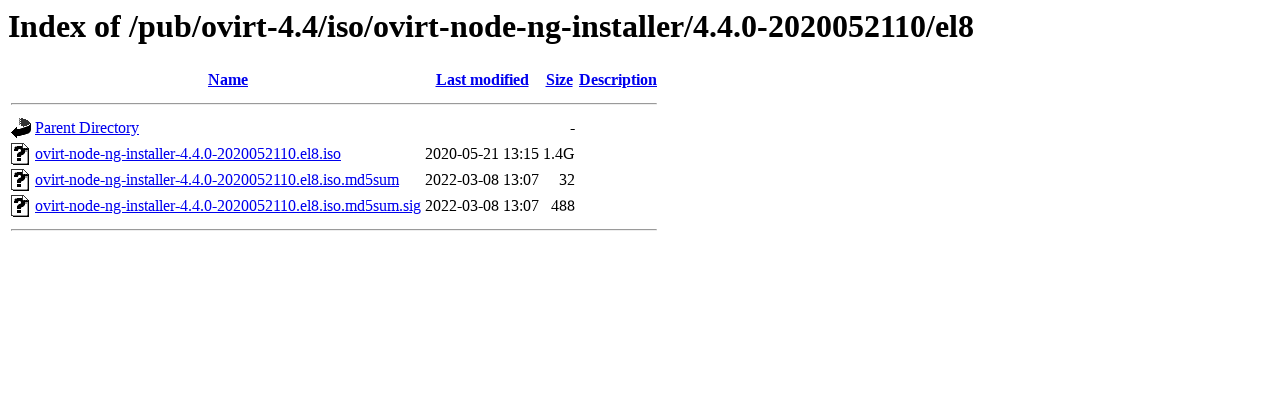

--- FILE ---
content_type: text/html;charset=ISO-8859-1
request_url: https://resources.ovirt.org/pub/ovirt-4.4/iso/ovirt-node-ng-installer/4.4.0-2020052110/el8/
body_size: 1706
content:
<!DOCTYPE HTML PUBLIC "-//W3C//DTD HTML 3.2 Final//EN">
<html>
 <head>
  <title>Index of /pub/ovirt-4.4/iso/ovirt-node-ng-installer/4.4.0-2020052110/el8</title>
 </head>
 <body>
<h1>Index of /pub/ovirt-4.4/iso/ovirt-node-ng-installer/4.4.0-2020052110/el8</h1>
  <table>
   <tr><th valign="top"><img src="/icons/blank.gif" alt="[ICO]"></th><th><a href="?C=N;O=D">Name</a></th><th><a href="?C=M;O=A">Last modified</a></th><th><a href="?C=S;O=A">Size</a></th><th><a href="?C=D;O=A">Description</a></th></tr>
   <tr><th colspan="5"><hr></th></tr>
<tr><td valign="top"><img src="/icons/back.gif" alt="[PARENTDIR]"></td><td><a href="/pub/ovirt-4.4/iso/ovirt-node-ng-installer/4.4.0-2020052110/">Parent Directory</a></td><td>&nbsp;</td><td align="right">  - </td><td>&nbsp;</td></tr>
<tr><td valign="top"><img src="/icons/unknown.gif" alt="[   ]"></td><td><a href="ovirt-node-ng-installer-4.4.0-2020052110.el8.iso">ovirt-node-ng-installer-4.4.0-2020052110.el8.iso</a></td><td align="right">2020-05-21 13:15  </td><td align="right">1.4G</td><td>&nbsp;</td></tr>
<tr><td valign="top"><img src="/icons/unknown.gif" alt="[   ]"></td><td><a href="ovirt-node-ng-installer-4.4.0-2020052110.el8.iso.md5sum">ovirt-node-ng-installer-4.4.0-2020052110.el8.iso.md5sum</a></td><td align="right">2022-03-08 13:07  </td><td align="right"> 32 </td><td>&nbsp;</td></tr>
<tr><td valign="top"><img src="/icons/unknown.gif" alt="[   ]"></td><td><a href="ovirt-node-ng-installer-4.4.0-2020052110.el8.iso.md5sum.sig">ovirt-node-ng-installer-4.4.0-2020052110.el8.iso.md5sum.sig</a></td><td align="right">2022-03-08 13:07  </td><td align="right">488 </td><td>&nbsp;</td></tr>
   <tr><th colspan="5"><hr></th></tr>
</table>
</body></html>
